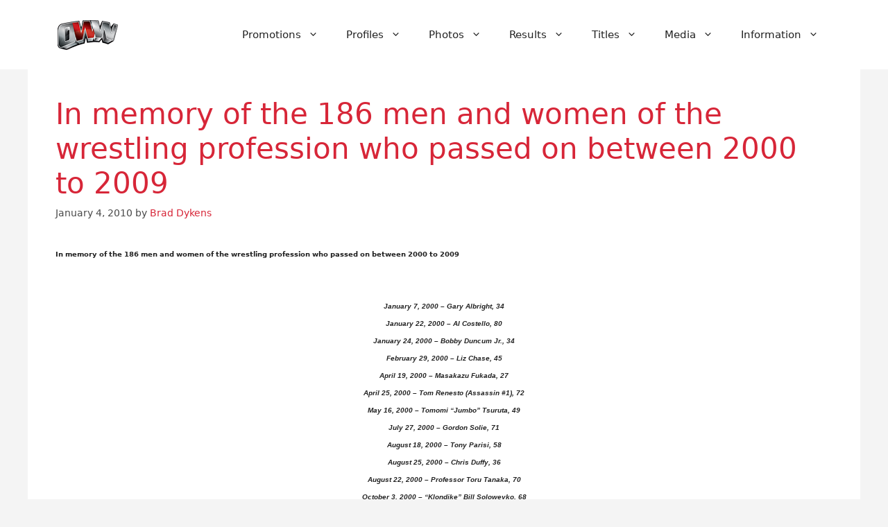

--- FILE ---
content_type: text/html; charset=utf-8
request_url: https://www.google.com/recaptcha/api2/aframe
body_size: 268
content:
<!DOCTYPE HTML><html><head><meta http-equiv="content-type" content="text/html; charset=UTF-8"></head><body><script nonce="vFdABA5CY_gCv_hWjH6yUA">/** Anti-fraud and anti-abuse applications only. See google.com/recaptcha */ try{var clients={'sodar':'https://pagead2.googlesyndication.com/pagead/sodar?'};window.addEventListener("message",function(a){try{if(a.source===window.parent){var b=JSON.parse(a.data);var c=clients[b['id']];if(c){var d=document.createElement('img');d.src=c+b['params']+'&rc='+(localStorage.getItem("rc::a")?sessionStorage.getItem("rc::b"):"");window.document.body.appendChild(d);sessionStorage.setItem("rc::e",parseInt(sessionStorage.getItem("rc::e")||0)+1);localStorage.setItem("rc::h",'1768850060424');}}}catch(b){}});window.parent.postMessage("_grecaptcha_ready", "*");}catch(b){}</script></body></html>